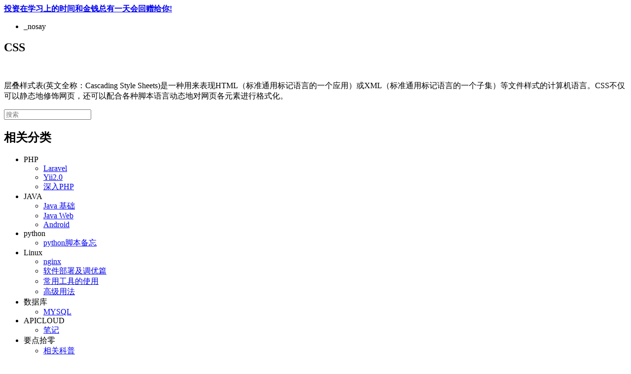

--- FILE ---
content_type: text/html; charset=UTF-8
request_url: https://www.muzilong.cn/category/30
body_size: 1762
content:
<!DOCTYPE HTML><html><head> <title> CSS -muzilong.cn </title> <meta charset="utf-8"> <meta name="viewport" content="width=device-width,initial-scale=1,user-scalable=no"> <meta name="Description" content="欢迎你来到穆子龙的个人网站，www.muzilong.cn中会不更时的更新一些文章，希望你能喜欢。"> <meta name="csrf-token" content="go1s54bctoq0lY6CjiSIboxYFzYtfcv27R9aB5WA"> <!--[if lte IE 8]> <script src="https://www.muzilong.cn/frontpage/js/ie/html5shiv.js"> </script> <![endif]--> <link href="//res.muzilong.cn/frontpage/css/frontpage.index.AQihtjBOOPn4.css" rel="stylesheet"> <!--[if lte IE 9]> <link rel="stylesheet" href="https://www.muzilong.cn/frontpage/css/ie9.css" /> <![endif]--> <!--[if lte IE 8]> <link rel="stylesheet" href="https://www.muzilong.cn/frontpage/css/ie8.css" /> <![endif]--> </head><body><div id="wrapper"> <div id="main"> <div id="app" class="inner"> <header id="header"> <a class="solar" href="/"> <strong> 投资在学习上的时间和金钱总有一天会回赠给你! </strong> </a> <ul class="icons"> <li> _nosay </li> </ul></header> <section> <header class="main"> <h2> CSS </h2> </header> <span class="image main"><img class="lazyload" data-src="//res.muzilong.cn/storage/images/2017/08/20/d4c9231cea8531940247f15365920b8f.png" alt="" /></span> <p>层叠样式表(英文全称：Cascading Style Sheets)是一种用来表现HTML（标准通用标记语言的一个应用）或XML（标准通用标记语言的一个子集）等文件样式的计算机语言。CSS不仅可以静态地修饰网页，还可以配合各种脚本语言动态地对网页各元素进行格式化。</p> </section> </div> </div> <div id="sidebar"> <div class="inner"> <section id="search" class="alt"> <input type="text" name="query" id="query" placeholder="搜索"> </section> <nav id="menu"> <header class="major"> <h2> 相关分类 </h2> </header> <ul> <li> <span class="opener">PHP</span> <ul> <li> <a href="https://www.muzilong.cn/category/2"> Laravel </a> </li> <li> <a href="https://www.muzilong.cn/category/28"> Yii2.0 </a> </li> <li> <a href="https://www.muzilong.cn/category/26"> 深入PHP </a> </li> </ul> </li> <li> <span class="opener">JAVA</span> <ul> <li> <a href="https://www.muzilong.cn/category/27"> Java 基础 </a> </li> <li> <a href="https://www.muzilong.cn/category/24"> Java Web </a> </li> <li> <a href="https://www.muzilong.cn/category/29"> Android </a> </li> </ul> </li> <li> <span class="opener">python</span> <ul> <li> <a href="https://www.muzilong.cn/category/20"> python脚本备忘 </a> </li> </ul> </li> <li> <span class="opener">Linux</span> <ul> <li> <a href="https://www.muzilong.cn/category/25"> nginx </a> </li> <li> <a href="https://www.muzilong.cn/category/10"> 软件部署及调优篇 </a> </li> <li> <a href="https://www.muzilong.cn/category/9"> 常用工具的使用 </a> </li> <li> <a href="https://www.muzilong.cn/category/4"> 高级用法 </a> </li> </ul> </li> <li> <span class="opener">数据库</span> <ul> <li> <a href="https://www.muzilong.cn/category/8"> MYSQL </a> </li> </ul> </li> <li> <span class="opener">APICLOUD</span> <ul> <li> <a href="https://www.muzilong.cn/category/14"> 笔记 </a> </li> </ul> </li> <li> <span class="opener">要点拾零</span> <ul> <li> <a href="https://www.muzilong.cn/category/12"> 相关科普 </a> </li> </ul> </li> <li> <span class="opener">冷兵器</span> <ul> <li> <a href="https://www.muzilong.cn/category/22"> CHROME扩展开发 </a> </li> </ul> </li> <li> <span class="opener">生活笔记</span> <ul> <li> <a href="https://www.muzilong.cn/category/18"> 杂七杂八 </a> </li> </ul> </li> <li> <span class="opener active">前端</span> <ul> <li> <a href="https://www.muzilong.cn/category/16"> VUE.JS </a> </li> <li> <a href="https://www.muzilong.cn/category/31"> Jquery </a> </li> <li> <a style="color:#f56a6a" href="https://www.muzilong.cn/category/30"> CSS </a> </li> </ul> </li> </ul> </nav> <section> <header class="major"> <h2> 自用工具 </h2> </header> <ul class="contact"> <li class="fa-reddit"> <a href="https://www.muzilong.cn/running"> Running </a> </li> <li class="fa-book"> <a href="https://www.muzilong.cn/siteLinks"> 站点索引 </a> </li> </ul> </section> <section> <header class="major"> <h2> 友情链接 </h2> </header> <p> </p> <ul class="actions"> <li> <a href="https://www.muzilong.cn/links" class="button"> 申请 </a> </li> </ul> </section> <footer id="footer"> <p class="copyright"> 2013-2018 muzilong.cn 版权所有 <br />ICP证：<a target="__blank" href="https://beian.miit.gov.cn/">皖ICP备14007051号</a> </p> </footer> </div> </div></div> <script src="//res.muzilong.cn/admin/js/app.oqxScE6llpvy.js"> </script><script src="//res.muzilong.cn/frontpage/js/frontpage.index.Xaidd8GUiJ5J.js"></script><!--[if lte IE 8]><script src="https://www.muzilong.cn/frontpage/js/ie/respond.min.js"></script><![endif]--></body></html>